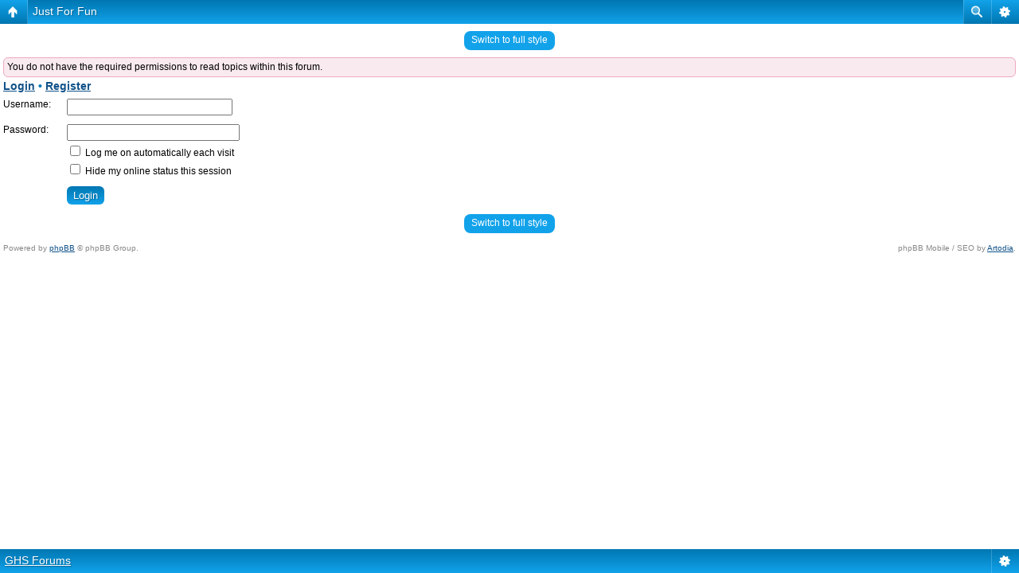

--- FILE ---
content_type: text/html; charset=UTF-8
request_url: http://groveton.org/forums/viewforum.php?f=47&sid=a89540223e0218b30e9659cdc496d833&mobile=mobile
body_size: 1780
content:
<!DOCTYPE html>
<html dir="ltr" lang="en-gb" xml:lang="en-gb" class="nojs">
<head>
<meta http-equiv="content-type" content="text/html; charset=UTF-8" />
<meta name="viewport" content="width=device-width, initial-scale=1.0"/> 

<title>Groveton High School Alumni Association &bull; View forum - Just For Fun</title>
<!--
	phpBB style name: Artodia: Mobile and SEO
	Based on style:   prosilver (this is the default phpBB3 style)
	Original author:  Tom Beddard ( http://www.subBlue.com/ )
	Modified by:	  Vjacheslav Trushkin ( http://www.artodia.com/ )
-->
<link href="./styles/art_mobile/theme/style.css" rel="stylesheet" type="text/css" />
<script src="./styles/art_mobile/template/mobile.js"></script>
</head>

<body id="phpbb" class="section-viewforum ltr">

<div id="page-header" class="nav-block gradient menu-2">
    <ul id="page-header-start">
        <li><a href="javascript:void(0);" class="menu-link back"><span>GHS Forums</span></a>
            <ul class="sub" itemscope="itemscope">
                <li><a href="./?sid=e6a367494f9edc81b9cc4cbca34deb95" itemprop="url" rel="up">GHS Forums</a></li>
                 
                    <li><a href="./viewforum.php?f=42&amp;sid=e6a367494f9edc81b9cc4cbca34deb95" itemprop="url" rel="up">People &amp; Places</a></li>
                 
                    <li><a href="./viewforum.php?f=47&amp;sid=e6a367494f9edc81b9cc4cbca34deb95" itemprop="url" rel="up">Just For Fun</a></li>
                   
            </ul>
        </li>
    </ul>
    <ul id="page-header-menu">
        <li><a href="javascript:void(0);" class="menu-link main"><span>GHS Forums</span></a>
            <ul class="sub">
    			
				<li><a href="./faq.php?sid=e6a367494f9edc81b9cc4cbca34deb95">FAQ</a></li>
				<li><a href="./ucp.php?mode=register&amp;sid=e6a367494f9edc81b9cc4cbca34deb95">Register</a></li>
					<li><a href="./ucp.php?mode=login&amp;sid=e6a367494f9edc81b9cc4cbca34deb95">Login</a></li>
				
            </ul>
        </li>
        
        <li><a href="javascript:void(0);" class="menu-link search"><span>Advanced search</span></a>
            <ul class="sub">
                <li><a href="./search.php?sid=e6a367494f9edc81b9cc4cbca34deb95">Advanced search</a></li>
                
        		<li><a href="./search.php?search_id=unanswered&amp;sid=e6a367494f9edc81b9cc4cbca34deb95">View unanswered posts</a></li>
        		
        		<li><a href="./search.php?search_id=active_topics&amp;sid=e6a367494f9edc81b9cc4cbca34deb95">View active topics</a></li>
            </ul>
        </li>
        
    </ul>
    <h1><a href="./viewforum.php?f=47&amp;sid=e6a367494f9edc81b9cc4cbca34deb95">Just For Fun</a>
        </h1>
    <p>Where classmates reconnect with former Tigers.</p>
</div>

<div id="page-body">
		<div class="mobile-style-switch mobile-style-switch-header" style="padding: 5px; text-align: center;"><a href="./viewforum.php?f=47&amp;sid=e6a367494f9edc81b9cc4cbca34deb95&amp;mobile=desktop">Switch to full style</a></div>

	<div class="block rules">
		You do not have the required permissions to read topics within this forum.
	</div>

	

		<form action="./ucp.php?mode=login&amp;sid=e6a367494f9edc81b9cc4cbca34deb95" method="post">

            <h3><a href="./ucp.php?mode=login&amp;sid=e6a367494f9edc81b9cc4cbca34deb95">Login</a> &bull; <a href="./ucp.php?mode=register&amp;sid=e6a367494f9edc81b9cc4cbca34deb95">Register</a></h3>

            <fieldset class="fields1">
            <dl>
                <dt><label for="username">Username:</label></dt>
                <dd><input type="text" tabindex="1" name="username" id="username" size="25" value="" class="inputbox autowidth" /></dd>
            </dl>
            <dl>
                <dt><label for="password">Password:</label></dt>
                <dd><input type="password" tabindex="2" id="password" name="password" size="25" class="inputbox autowidth" /></dd>
                <dd><label for="autologin"><input type="checkbox" name="autologin" id="autologin" tabindex="3" /> Log me on automatically each visit</label></dd>
                <dd><label for="viewonline"><input type="checkbox" name="viewonline" id="viewonline" tabindex="4" /> Hide my online status this session</label></dd>
            </dl>
            <dl>
                <dt>&nbsp;</dt>
                <dd><input type="submit" name="login" tabindex="5" value="Login" class="button1" /></dd>
            </dl>
            <input type="hidden" name="redirect" value="./viewforum.php?f=47&amp;mobile=mobile&amp;sid=e6a367494f9edc81b9cc4cbca34deb95" />

            </fieldset>

		</form>

	<div class="mobile-style-switch mobile-style-switch-footer" style="padding: 5px; text-align: center;"><a href="./viewforum.php?f=47&amp;sid=e6a367494f9edc81b9cc4cbca34deb95&amp;mobile=desktop">Switch to full style</a></div>
	<div class="copyright">
	    <p class="copy-left">
	        Powered by <a href="http://www.phpbb.com/">phpBB</a> &copy; phpBB Group.
		</p>
		<p class="copy-right">
		    phpBB Mobile / SEO by <a href="http://www.artodia.com/">Artodia</a>.
        </p>
	</div>
</div>

<div id="page-footer" class="nav-block gradient menu-1">
	<p><a href="./?sid=e6a367494f9edc81b9cc4cbca34deb95" accesskey="h">GHS Forums</a></p>
    <ul id="page-footer-menu">
        <li><a href="javascript:void(0);" class="menu-link main"><span>GHS Forums</span></a>
            <ul class="sub">
        		<li><a href="./memberlist.php?mode=leaders&amp;sid=e6a367494f9edc81b9cc4cbca34deb95">The team</a></li><li><a href="./ucp.php?mode=delete_cookies&amp;sid=e6a367494f9edc81b9cc4cbca34deb95">Delete all board cookies</a></li>
    			<li><span>All times are UTC - 5 hours [ <abbr title="Daylight Saving Time">DST</abbr> ]</span></li>
            </ul>
        </li>
        
    </ul>
</div>

</body>
</html>